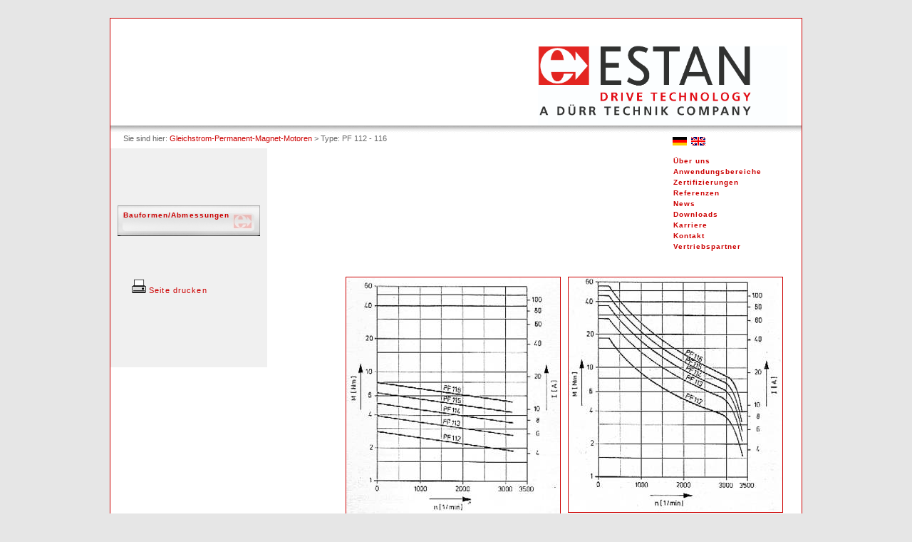

--- FILE ---
content_type: text/html; charset=utf-8
request_url: https://estan.de/index.php?id=28&L=310
body_size: 12612
content:
<!DOCTYPE html
     PUBLIC "-//W3C//DTD XHTML 1.0 Transitional//EN"
     "http://www.w3.org/TR/xhtml1/DTD/xhtml1-transitional.dtd">
<html xml:lang="de-DE" lang="de-DE" xmlns="http://www.w3.org/1999/xhtml">
<head>

<meta http-equiv="Content-Type" content="text/html; charset=utf-8" />
<!-- 
	This website is powered by TYPO3 - inspiring people to share!
	TYPO3 is a free open source Content Management Framework initially created by Kasper Skaarhoj and licensed under GNU/GPL.
	TYPO3 is copyright 1998-2015 of Kasper Skaarhoj. Extensions are copyright of their respective owners.
	Information and contribution at http://typo3.org/
-->



<title>ESTAN Elektromotoren und Steuerungsbau GmbH: Type: PF 112 - 116</title>
<meta name="generator" content="TYPO3 4.5 CMS" />
<meta name="DESIGN" content="AGENTUR FÜR MEDIEN &amp; DESIGN, Heinz Beilharz, www.beilharz-design.de" />
<meta name="COPYRIGHT" content="Heinz Beilharz" />
<meta name="DESCRIPTION" content="ESTAN Elektromotoren und Steuerungsbau GmbH liefert Ihnen leistungsstarke Elektomotoren und Antriebe" />
<meta name="KEYWORDS" content="elektromotoren, schliengen, steuerungsbau, permanent-magnet-motoren, motoren" />
<meta name="ROBOTS" content="index, follow" />
<meta name="audience" content="alle, Industrie, Institutionen, Handwerk" />
<meta name="language" content="de" />
<meta name="revisit-after" content="14 Days" />
<meta name="page-topic" content="alle, Industrie, Handwerk" />
<meta name="content" content="ESTAN Elektromaschinen und Steuerungsbau GmbH" />

<link rel="stylesheet" type="text/css" href="typo3temp/stylesheet_443b8ff844.css?1637750049" media="all" />
<link rel="stylesheet" type="text/css" href="fileadmin/css/estan1.css?1639657716" media="all" />
<link rel="stylesheet" type="text/css" href="fileadmin/css/estan1_1_2_korr.css?1417514307" media="all" />
<link rel="stylesheet" type="text/css" href="fileadmin/css/estan1_1_1.css?1298976780" media="all" />



<script src="typo3temp/javascript_93077bb238.js?1441295173" type="text/javascript"></script>



</head>
<body>

<div id="top">
  <a href="index.php?id=17"><img src="fileadmin/abb/Logo_ESTAN.jpg" alt="ESTAN GmbH Schliengen" border="0" width="300" height="auto" style="width:350px; float:right; margin:38px 20px 0 0;" /></a>
 </div>
 <div id="container">
  <ul id="schatten" class="breadcrumb" style="height:25px;"><span style="color:#666666; margin-left:-25px;"><!--/Sie sind hier:</span>/-->&nbsp;Sie sind hier:&nbsp;<li><a href="index.php?id=26&amp;L=86" onfocus="blurLink(this);"  >Gleichstrom-Permanent-Magnet-Motoren</a><span style="color:#666666">&nbsp;&gt;&nbsp;</span></li><li>Type: PF 112 - 116</li></ul>
  <div id="language" class="top"><a href="index.php?id=28&L=0"><img src="fileadmin/images/dtl.gif" border="0"></a>&nbsp;&nbsp;<a href="index.php?id=28&L=1"><img src="fileadmin/images/gb.gif" border="0"></a></div>
  <ul id="navi2_2" class="button2">
    <li><a href="index.php?id=12&amp;L=86" onfocus="blurLink(this);"  >Über uns</a></li><li><a href="index.php?id=14&amp;L=86" onfocus="blurLink(this);"  >Anwendungsbereiche</a></li><li><a href="index.php?id=15&amp;L=86" onfocus="blurLink(this);"  >Zertifizierungen</a></li><li><a href="index.php?id=69&amp;L=86" onfocus="blurLink(this);"  >Referenzen</a></li><li><a href="index.php?id=11&amp;L=86" onfocus="blurLink(this);"  >News</a></li><li><a href="index.php?id=67&amp;L=86" onfocus="blurLink(this);"  >Downloads</a></li><li><a href="index.php?id=68&amp;L=86" onfocus="blurLink(this);"  >Karriere</a></li><li><a href="index.php?id=16&amp;L=86" onfocus="blurLink(this);"  >Kontakt</a></li><li><a href="index.php?id=71&amp;L=86" onfocus="blurLink(this);"  >Vertriebspartner</a></li>
  </ul>
  <ul id="navi1" class="button">
    <li><a href="index.php?id=37&amp;L=86" onfocus="blurLink(this);"  >Bauformen/Abmessungen</a></li>
    <!--/<p style="margin-top:50px; font-weight:normal;"><a href="index.php?id=28&amp;L=86&amp;type=98" ><img src="fileadmin/abb/print.png" width="20" height="19" border="0" alt="" /></a> Druckansicht</p>/-->
    <p style="margin-top:50px; font-weight:normal;"><a href="javascript:window.print(self)"><img src="../fileadmin/abb/print.png" />&nbsp;Seite drucken</a></p>
  </ul>
  <p>&nbsp;</p><p>&nbsp;</p>         
  <div id="col_mi"></div>
  <div id="col_re">
	<!--  CONTENT ELEMENT, uid:98/image [begin] -->
		<div id="c98" class="csc-default"  style="margin-bottom:25px;" >
		<!--  Image block: [begin] -->
			<div class="csc-textpic csc-textpic-left csc-textpic-above csc-textpic-border csc-textpic-caption-c"><div class="csc-textpic-imagewrap"><dl class="csc-textpic-image csc-textpic-firstcol" style="width:302px;"><dt><img src="typo3temp/pics/1e7f79d971.jpg" width="300" height="333" border="0" alt="" /></dt><dd class="csc-textpic-caption">Dauerbelastung<br /></dd></dl><dl class="csc-textpic-image csc-textpic-lastcol" style="width:302px;"><dt><img src="typo3temp/pics/e87e8fd6c4.jpg" width="300" height="329" border="0" alt="" /></dt><dd class="csc-textpic-caption">Kurzzeitige Belastungsgrenze</dd></dl></div></div><div class="csc-textpic-clear"><!-- --></div>
		<!--  Image block: [end] -->
			</div>
	<!--  CONTENT ELEMENT, uid:98/image [end] -->
		
	<!--  CONTENT ELEMENT, uid:82/table [begin] -->
		<div id="c82" class="csc-default" >
		<!--  Header: [begin] -->
			<div class="csc-header csc-header-n2"><h1>Technische Daten</h1></div>
		<!--  Header: [end] -->
			
		<!--  Table: [begin] -->
			
				<table class="contenttable contenttable-0">
					<tr class="tr-even tr-0">
							<td class="td-0">Type</td>
							<td class="td-1">&nbsp;</td>
							<td class="td-2">PF 112</td>
							<td class="td-3">PF 113</td>
							<td class="td-4">PF 114</td>
							<td class="td-5">PF 115</td>
							<td class="td-last td-6">PF 116</td>
					</tr>
					<tr class="tr-odd tr-1">
							<td class="td-0">Nennspannung</td>
							<td class="td-1">(V)</td>
							<td class="td-2">160</td>
							<td class="td-3">160</td>
							<td class="td-4">160</td>
							<td class="td-5">160</td>
							<td class="td-last td-6">160</td>
					</tr>
					<tr class="tr-even tr-2">
							<td class="td-0">Nennleistung</td>
							<td class="td-1">(kW)</td>
							<td class="td-2">0,6</td>
							<td class="td-3">0,85</td>
							<td class="td-4">1,1</td>
							<td class="td-5">1,4</td>
							<td class="td-last td-6">1,65</td>
					</tr>
					<tr class="tr-odd tr-3">
							<td class="td-0">Nenndrehzahl</td>
							<td class="td-1">(U/min)</td>
							<td class="td-2">3000</td>
							<td class="td-3">3000</td>
							<td class="td-4">3000</td>
							<td class="td-5">3000</td>
							<td class="td-last td-6">&nbsp;</td>
					</tr>
					<tr class="tr-even tr-4">
							<td class="td-0">Drehmomentkonstante</td>
							<td class="td-1">(Nm/A)</td>
							<td class="td-2">0,43</td>
							<td class="td-3">0,43</td>
							<td class="td-4">0,44</td>
							<td class="td-5">0,44</td>
							<td class="td-last td-6">0,44</td>
					</tr>
					<tr class="tr-odd tr-5">
							<td class="td-0">Nenndrehmoment</td>
							<td class="td-1">(Nm)</td>
							<td class="td-2">1,9</td>
							<td class="td-3">2,7</td>
							<td class="td-4">3,5</td>
							<td class="td-5">4,3</td>
							<td class="td-last td-6">5,0</td>
					</tr>
					<tr class="tr-even tr-6">
							<td class="td-0">Nennstrom</td>
							<td class="td-1">(A)</td>
							<td class="td-2">4,7</td>
							<td class="td-3">6,3</td>
							<td class="td-4">8,2</td>
							<td class="td-5">10,2</td>
							<td class="td-last td-6">12,0</td>
					</tr>
					<tr class="tr-odd tr-7">
							<td class="td-0">Stillstandsdrehmoment</td>
							<td class="td-1">(Nm)</td>
							<td class="td-2">2,7</td>
							<td class="td-3">3,8</td>
							<td class="td-4">4,9</td>
							<td class="td-5">5,9</td>
							<td class="td-last td-6">6,8</td>
					</tr>
					<tr class="tr-even tr-8">
							<td class="td-0">Stillstandstrom</td>
							<td class="td-1">(A)</td>
							<td class="td-2">6,3</td>
							<td class="td-3">8,8</td>
							<td class="td-4">11,2</td>
							<td class="td-5">13,7</td>
							<td class="td-last td-6">15,6</td>
					</tr>
					<tr class="tr-odd tr-9">
							<td class="td-0">statisches Stillstandsdrehmoment</td>
							<td class="td-1">(Nm)</td>
							<td class="td-2">1,3</td>
							<td class="td-3">1,9</td>
							<td class="td-4">2,4</td>
							<td class="td-5">2,9</td>
							<td class="td-last td-6">3,4</td>
					</tr>
					<tr class="tr-even tr-10">
							<td class="td-0">Spitzendrehmoment</td>
							<td class="td-1">(Nm)</td>
							<td class="td-2">17</td>
							<td class="td-3">28</td>
							<td class="td-4">38</td>
							<td class="td-5">45</td>
							<td class="td-last td-6">54</td>
					</tr>
					<tr class="tr-odd tr-11">
							<td class="td-0">Spitzenstrom</td>
							<td class="td-1">(A)</td>
							<td class="td-2">39</td>
							<td class="td-3">65</td>
							<td class="td-4">86</td>
							<td class="td-5">105</td>
							<td class="td-last td-6">125</td>
					</tr>
					<tr class="tr-even tr-12">
							<td class="td-0">Ankerinduktivität</td>
							<td class="td-1">(mH)</td>
							<td class="td-2">8,12</td>
							<td class="td-3">5,27</td>
							<td class="td-4">4,31</td>
							<td class="td-5">3,75</td>
							<td class="td-last td-6">3,42</td>
					</tr>
					<tr class="tr-odd tr-13">
							<td class="td-0">Ankerwiderstand o. Bürsten (20°C)</td>
							<td class="td-1">(Ohm)</td>
							<td class="td-2">1,21</td>
							<td class="td-3">0,76</td>
							<td class="td-4">0,55</td>
							<td class="td-5">0,45</td>
							<td class="td-last td-6">0,38</td>
					</tr>
					<tr class="tr-even tr-14">
							<td class="td-0">Massenträgheitsmoment</td>
							<td class="td-1">&nbsp;</td>
							<td class="td-2">21,05</td>
							<td class="td-3">29,10</td>
							<td class="td-4">36,94</td>
							<td class="td-5">44,99</td>
							<td class="td-last td-6">52,83</td>
					</tr>
					<tr class="tr-odd tr-15">
							<td class="td-0">Wirkungsgrad</td>
							<td class="td-1">&nbsp;</td>
							<td class="td-2">0,81</td>
							<td class="td-3">0,84</td>
							<td class="td-4">0,84</td>
							<td class="td-5">0,86</td>
							<td class="td-last td-6">0,87</td>
					</tr>
					<tr class="tr-even tr-last">
							<td class="td-0">Gewicht</td>
							<td class="td-1">(kg)</td>
							<td class="td-2">11,8</td>
							<td class="td-3">14,0</td>
							<td class="td-4">16,5</td>
							<td class="td-5">19,0</td>
							<td class="td-last td-6">21,1</td>
					</tr>
				</table>
		<!--  Table: [end] -->
			</div>
	<!--  CONTENT ELEMENT, uid:82/table [end] -->
		
	<!--  CONTENT ELEMENT, uid:84/text [begin] -->
		<div id="c84" class="csc-default" >
		<!--  Text: [begin] -->
			<p class="bodytext">ESTAN-Motoren erhalten Sie auf Wunsch mit B-seitig angebauter Federdruckbremse, Tachogenerator, Geber, wahlweise auch kombiniert Bremse und Tacho.</p>
		<!--  Text: [end] -->
			</div>
	<!--  CONTENT ELEMENT, uid:84/text [end] -->
		
	<!--  CONTENT ELEMENT, uid:85/text [begin] -->
		<div id="c85" class="csc-default" >
		<!--  Text: [begin] -->
			<p class="bodytext">Bitte fordern Sie unseren ausführlichen Einzelprospekt an.</p>
		<!--  Text: [end] -->
			</div>
	<!--  CONTENT ELEMENT, uid:85/text [end] -->
		
	<!--  CONTENT ELEMENT, uid:78/text [begin] -->
		<div id="c78" class="csc-default"  style="margin-bottom:25px;" >
		<!--  Text: [begin] -->
			<p class="bodytext"><a href="index.php?id=26&amp;L=86" class="internal-link" ><b>&#8592; Zurück</b></a></p>
		<!--  Text: [end] -->
			</div>
	<!--  CONTENT ELEMENT, uid:78/text [end] -->
		</div>
  <ul id="footer" class="menu3"><li><a href="index.php?id=17&amp;L=86" onfocus="blurLink(this);"  >Startseite</a></li>&nbsp;<img src="fileadmin/abb/strich.png">&nbsp;<li><a href="index.php?id=18&amp;L=86" onfocus="blurLink(this);"  >AGB</a></li>&nbsp;<img src="fileadmin/abb/strich.png">&nbsp;<li><a href="index.php?id=19&amp;L=86" onfocus="blurLink(this);"  >Kontakt</a></li>&nbsp;<img src="fileadmin/abb/strich.png">&nbsp;<li><a href="index.php?id=20&amp;L=86" onfocus="blurLink(this);"  >Anfahrt</a></li>&nbsp;<img src="fileadmin/abb/strich.png">&nbsp;<li><a href="index.php?id=21&amp;L=86" onfocus="blurLink(this);"  >Impressum/Datenschutz</a></li><li>&nbsp;&nbsp;&nbsp;&nbsp;&nbsp;&nbsp;&nbsp;&nbsp;&nbsp;&nbsp;&nbsp;&nbsp;<span style="text-align:right;">&copy 2020 <strong>ESTAN</strong> Elektromaschinen und Steuerungsbau GmbH</span></li></ul>
 </div>
 <p>&nbsp;</p>
 <p style="text-align: center;">Designed by <a href="http://www.beilharz-design.de">Heinz Beilharz</a></p>




</body>
</html>

--- FILE ---
content_type: text/css
request_url: https://estan.de/fileadmin/css/estan1.css?1639657716
body_size: 6522
content:


/* Stylesheeet www.estan.de */
/* Copyright Heinz Beilharz, Jan. 2011 */
/* ge�ndert 21-12-19 */

/* ------------------------------------------------------------------------*/

A:link		{
	color: #cc0000;
	text-decoration: none;
	}
A:visited	{
		text-decoration: none;
		color: #cc0000;
		}
/* Farbe im aktiven Zustand �ndern und besuchte Links Farbe zuweisen */
a.type1:visited	{
		text-decoration: none;
		color: #666666;
}
A:hover		{
		color: #666666;
		text-decoration: none;
		}

p	{
	padding-top: 1em;
	margin: 0;
	/*border:1px solid;*/
}		

/*------------------------------------------------------------------------*/

body	{
	background-color:#e6e6e6;
	padding: 0px;
	margin: 25px 0 0 0;
	font: 100.01% Verdana, sans-serif;
	color: #666666;
	font-size: 0.7em;
	font-weight: normal;
	font-variant: normal;
	line-height: 1.4em;
	letter-spacing: 0em;
	text-align: left;
}
div	{
	border: 0px solid;
}
#container	{
	background-color: white;
	width: 970px;
	border-left: 1px solid #cc0000;
	border-right: 1px solid #cc0000;
	border-bottom: 1px solid #cc0000;
	margin: 0 auto;
}
.border	{
	border-left: 1px solid #cc0000;
	border-right: 1px solid #cc0000;
	border-top: 1px solid #cc0000;
}
#top	{
	width: 970px;
	height: 150px;
	background-color: white;
	border-left: 1px solid #cc0000;
	border-right: 1px solid #cc0000;
	border-top: 1px solid #cc0000;
	margin: 0 auto;
}
#navi2	{
	width: 180px;
	height: 100px;
	color: #CC0000;
	font-weight: bold;
	letter-spacing: 0.1em;
	/* margin-top: 70px; */
	margin-top: 30px;
	float: right;
	font-size: 0.9em;
	text-align: left	
}
#navi2_2	{
	width: 180px;
	height: 100px;
	color: #CC0000;
	font-weight: bold;
	letter-spacing: 0.1em;
	margin-top: 0;
	padding-bottom: 40px;
	float: right;
	font-size: 0.9em;
	text-align: left	
}
.button2	li	{			/* li f�r Navi2 */
	list-style-type: none;
}	
.bild	{
	/*background-image: url(../abb/ice.jpg);*/
  	background-image: url(../abb/estan-produkte.jpg);
	background-repeat: no-repeat;
	padding: 0;
	border: 0;
}
.red	{
	background-color: #cc0000;
	padding: 0;
	border: 0;
}
.breadcrumb	{
	width: 960px;
	}
.breadcrumb li {
	display: inline;
	}
#schatten	{
	background-image: url(../abb/schatten.gif);
	background-repeat: repeat-x;
	height: 10px;
	width: 930px;
}
#navi1	{
	width: 185px;
	font-weight: bold;
	/*padding-top: 30px;
	padding-bottom: 100px;*/
	padding: 80px 5px 100px 30px;
	float: left;
	letter-spacing: 0.1em;
	background-color: #f0f0f0;
	}
#col_mi	{
	width: 370px;
	min-height: 350px;
	padding: 30px 10px 50px 35px;
	float: left;
}
#col_re	{
	width: 315px;
	padding: 30px 0 0 0;
	float: right;
}
#footer	{
	width: 950px;
	height: 30px;
	color: #CC0000;
	padding: 0 0 4px 20px;
	letter-spacing: 0.1em;
	clear: both;
}
.wm	{
	width: 350px;
	float: left;
	margin: 75px 0 0 20px;
}
.logo	{
	float: right;
	margin: 32px 58px 0 0;
}
h1		{
	font-size: 2em;
	letter-spacing: 0.05em;
	font-weight: normal;
	line-height: 1.2em;
	color: #666666;
	/*padding-right: 25px; padding-top: 10px;*/
	white-space: normal;
	padding: 0;
	margin: 0;
}
/*.aktiv		{
	color: #666666;
	text-decoration: none;
}*/
ul		{
	padding-top: 1em;
	margin: 0;
}
li		{
	list-style-type: circle;
}

/* Formularformatierung */		
form		{
	padding: 15px 0 15px 0;
	margin: 0 15px 0 0;
	background:#f0f0f0;
	letter-spacing:0pt;
	color:#ff0000;
}
input		{
	margin-left:0px;
	font-size:9px; 
	background-color: #FFFFFF;
	border:1px solid #cccccc;
	padding-left:5px;
}
textarea	{
	margin-left:0px;
	padding-left:5px;
	background-color: #FFFFFF;
	border:1px solid #cccccc;
}
valign		{
	font-size: 20px;
	border-left:10px solid #006699;
	border-right:1px solid #006699;
	border-top:1px solid #006699;
	border-bottom:1px solid #006699;
}
submit		{
	background-color:#000000;
	font-weight:bold;
	font-size:10px;
	background-color: #FFFFFF; 
	border-left:0px solid #cccccc;
	border-right:0px solid #cccccc;
	border-top:0px solid #cccccc;
	border-bottom:1px solid #006699;
}
table	{
	/*border: 1px solid gray;*/
}
/*form	{
	border: 1px solid gray;
}*/
/*.table2	{
	padding-left: 0px;
}*/
/*-----------------------------------------------------------------*/

/* -------------------------- Navi3 ----------------------- */
.menu3 	{
			width: 100%;
			}
.menu3 ul	{
			display: inline;
			}
.menu3 li {
        	display: inline;
			}					  
/*.menu3 li a {
        	height: 50px;
			}*/
.menu3 li a:link, .menu3 li a:visited {
			display: inline;
        	}
.menu3 li a:hover	{
			color: #666666;
			}
/* -------------------------- Navi3 ----------------------- */

/* ---------------------------Navi1 ------------------------*/
<!--/
.button li {
		padding: 3px 0 4px 5px;
		margin: 0 0 0px -20px;
		display: block;
		list-style-type: none;
		/*background-color: #e6e6e6;*/ /*Buttonfarbe*/
		height: 35px;
		background-image: url(menu5.gif)
		}
/*.button li a:link, .button li a:visited	{
		display: block;
		}*/		
.button li a:hover 	{
		/*background-color: #cccccc;*/ /*Buttonfarbe*/
		background-image: url(menu6.gif) 0 -64px;
		display: block;
		height: 35px;
		/*padding: 0 0 0 0;*/
}		
/-->
/*----------------------- Navi1 ------------------------------*/
  
/* Grafischer Button Navi1 -------------------------------------------*/  
.button {
	/*width: 200px;*/
	/*border-style: none solid none solid;
	border-color: #D0D0D0;
	border-width: 1px;*/
	/*margin: 10px;*/
	/*border: 1px solid;*/
	}
.button	li	{			/* li f�r Navi1 */
	list-style-type: none;
}	
.button li a {
  	height: 35px;
	text-decoration: none;
	font-size: 0.9em;
	line-height: 1.2em;
	margin: 0 5px 0 -20px;
	}	
.button li a:link, .button li a:visited {
	display: block;
	background: url(../abb/touch1.jpg);
	padding: 8px 25px 0 8px;
	}
.button li a:hover, .button li current {
	background: url(../abb/touch1.jpg) 0 -41px;
	padding: 8px 25px 0 8px;
	color: #cc0000;
	}
.button li a:active {
	background: url(../abb/touch1.jpg) 0 -82px;
	padding: 8px 25px 0 8px;
	}  
/*-----------------------------------------------------------*/	

/* Tabellen -------------------------------------------------*/
.contenttable	{               /* Tabelle */
	width: 780px;
	width: 950px;
	border: 1px solid #cc0000;
	border-collapse: collapse;
	background-color: #f0f0f0;
}
tr, td	{
	border: 1px solid white;
	padding: 5px 8px 5px 8px;
	text-align: center;
}

.tr-even	{										
	background-color: #dedede;
}
.tr-0	{
	background-color: #666666;
	color: #f0f0f0;
	font-weight: bold;
	word-spacing: normal;
}

.td-0, .td-1	{
	text-align: left;
	word-spacing: normal;
}
.td-0	{
font-weight: bold;	
}
.tr-1, .tr-2, .tr-3, .tr-4, .tr-last	{
	word-spacing: 1.5em;
}
#language	{
	margin-left: 789px;
}
.left	{
	text-align: left;
	margin: 0;
	border: 1px solid;
}
.top	{
	margin-top: -20px;
}

--- FILE ---
content_type: text/css
request_url: https://estan.de/fileadmin/css/estan1_1_2_korr.css?1417514307
body_size: 147
content:

/* CSS f�r Submen�s */




.button li a {
  	height: 35px;
	vertical-align: middle; 
	}
#col_mi	{
	width: 640px;
	min-height: 140px;
	padding: 30px 0 0 35px;
	/*float: left;*/
	/*border: 1px solid;*/
}
#col_re	{
	width: 780px;
	padding: 30px 0 0 10px;
	/*float: right;*/
	float: left;
	/*border: 1px solid;*/
}



--- FILE ---
content_type: text/css
request_url: https://estan.de/fileadmin/css/estan1_1_1.css?1298976780
body_size: 239
content:

/* CSS f�r Submen�s */




.button li a {
  	height: 35px;
	vertical-align: middle; 
	}
#col_mi	{
	width: 70px;
	min-height: 350px;
	padding: 30px 0 50px 35px;
	float: left;
	/*border: 1px solid;*/
}
#col_re	{
	width: 640px;
	padding: 30px 0 0 0;
	float: right;
	/*border: 1px solid;*/
}
.contenttable-0	{
	width: 620px;
	border: 0px solid #cc0000;
	border-collapse: collapse;
}
.td-0	{
	width: 180px;
}
